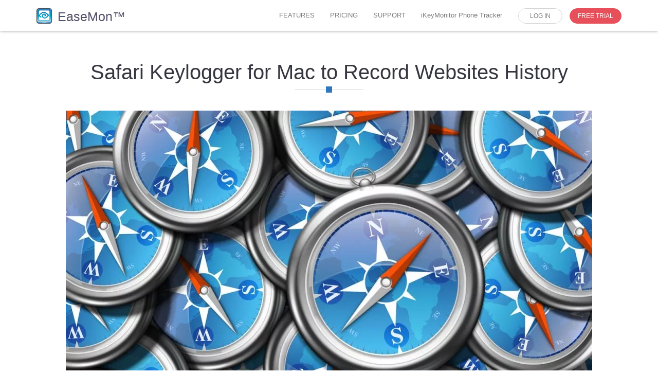

--- FILE ---
content_type: text/html; charset=UTF-8
request_url: https://www.easemon.com/keylogger-safari-for-mac.html
body_size: 20094
content:
<!DOCTYPE html>
<html lang=en>
<head>
<meta charset=utf-8>
<meta http-equiv=X-UA-Compatible content="IE=edge,chrome=1">
<meta name=viewport content="initial-scale=1, width=device-width, maximum-scale=1, minimum-scale=1, user-scalable=0">
<meta name=google-signin-client_id content=133386316682-8r5a7r0v6goc03t603su2mkicrhflr2b.apps.googleusercontent.com>
<title>Safari Keylogger for Mac to Record Websites History</title>
<style id=wp-emoji-styles-inline-css type='text/css'>img.wp-smiley,img.emoji{display:inline!important;border:none!important;box-shadow:none!important;height:1em!important;width:1em!important;margin:0 .07em!important;vertical-align:-.1em!important;background:none!important;padding:0!important}</style><link rel=stylesheet id=wp-block-library-css href='https://www.easemon.com/wp-includes/css/dist/block-library/A.style.min.css,qver=6.6.4.pagespeed.cf.wKYjcZoIuW.css' type='text/css' media=all /><style id=classic-theme-styles-inline-css type='text/css'>.wp-block-button__link{color:#fff;background-color:#32373c;border-radius:9999px;box-shadow:none;text-decoration:none;padding:calc(.667em + 2px) calc(1.333em + 2px);font-size:1.125em}.wp-block-file__button{background:#32373c;color:#fff;text-decoration:none}</style><style id=global-styles-inline-css type='text/css'>:root{--wp--preset--aspect-ratio--square:1;--wp--preset--aspect-ratio--4-3: 4/3;--wp--preset--aspect-ratio--3-4: 3/4;--wp--preset--aspect-ratio--3-2: 3/2;--wp--preset--aspect-ratio--2-3: 2/3;--wp--preset--aspect-ratio--16-9: 16/9;--wp--preset--aspect-ratio--9-16: 9/16;--wp--preset--color--black:#000;--wp--preset--color--cyan-bluish-gray:#abb8c3;--wp--preset--color--white:#fff;--wp--preset--color--pale-pink:#f78da7;--wp--preset--color--vivid-red:#cf2e2e;--wp--preset--color--luminous-vivid-orange:#ff6900;--wp--preset--color--luminous-vivid-amber:#fcb900;--wp--preset--color--light-green-cyan:#7bdcb5;--wp--preset--color--vivid-green-cyan:#00d084;--wp--preset--color--pale-cyan-blue:#8ed1fc;--wp--preset--color--vivid-cyan-blue:#0693e3;--wp--preset--color--vivid-purple:#9b51e0;--wp--preset--gradient--vivid-cyan-blue-to-vivid-purple:linear-gradient(135deg,rgba(6,147,227,1) 0%,#9b51e0 100%);--wp--preset--gradient--light-green-cyan-to-vivid-green-cyan:linear-gradient(135deg,#7adcb4 0%,#00d082 100%);--wp--preset--gradient--luminous-vivid-amber-to-luminous-vivid-orange:linear-gradient(135deg,rgba(252,185,0,1) 0%,rgba(255,105,0,1) 100%);--wp--preset--gradient--luminous-vivid-orange-to-vivid-red:linear-gradient(135deg,rgba(255,105,0,1) 0%,#cf2e2e 100%);--wp--preset--gradient--very-light-gray-to-cyan-bluish-gray:linear-gradient(135deg,#eee 0%,#a9b8c3 100%);--wp--preset--gradient--cool-to-warm-spectrum:linear-gradient(135deg,#4aeadc 0%,#9778d1 20%,#cf2aba 40%,#ee2c82 60%,#fb6962 80%,#fef84c 100%);--wp--preset--gradient--blush-light-purple:linear-gradient(135deg,#ffceec 0%,#9896f0 100%);--wp--preset--gradient--blush-bordeaux:linear-gradient(135deg,#fecda5 0%,#fe2d2d 50%,#6b003e 100%);--wp--preset--gradient--luminous-dusk:linear-gradient(135deg,#ffcb70 0%,#c751c0 50%,#4158d0 100%);--wp--preset--gradient--pale-ocean:linear-gradient(135deg,#fff5cb 0%,#b6e3d4 50%,#33a7b5 100%);--wp--preset--gradient--electric-grass:linear-gradient(135deg,#caf880 0%,#71ce7e 100%);--wp--preset--gradient--midnight:linear-gradient(135deg,#020381 0%,#2874fc 100%);--wp--preset--font-size--small:13px;--wp--preset--font-size--medium:20px;--wp--preset--font-size--large:36px;--wp--preset--font-size--x-large:42px;--wp--preset--spacing--20:.44rem;--wp--preset--spacing--30:.67rem;--wp--preset--spacing--40:1rem;--wp--preset--spacing--50:1.5rem;--wp--preset--spacing--60:2.25rem;--wp--preset--spacing--70:3.38rem;--wp--preset--spacing--80:5.06rem;--wp--preset--shadow--natural:6px 6px 9px rgba(0,0,0,.2);--wp--preset--shadow--deep:12px 12px 50px rgba(0,0,0,.4);--wp--preset--shadow--sharp:6px 6px 0 rgba(0,0,0,.2);--wp--preset--shadow--outlined:6px 6px 0 -3px rgba(255,255,255,1) , 6px 6px rgba(0,0,0,1);--wp--preset--shadow--crisp:6px 6px 0 rgba(0,0,0,1)}:where(.is-layout-flex){gap:.5em}:where(.is-layout-grid){gap:.5em}body .is-layout-flex{display:flex}.is-layout-flex{flex-wrap:wrap;align-items:center}.is-layout-flex > :is(*, div){margin:0}body .is-layout-grid{display:grid}.is-layout-grid > :is(*, div){margin:0}:where(.wp-block-columns.is-layout-flex){gap:2em}:where(.wp-block-columns.is-layout-grid){gap:2em}:where(.wp-block-post-template.is-layout-flex){gap:1.25em}:where(.wp-block-post-template.is-layout-grid){gap:1.25em}.has-black-color{color:var(--wp--preset--color--black)!important}.has-cyan-bluish-gray-color{color:var(--wp--preset--color--cyan-bluish-gray)!important}.has-white-color{color:var(--wp--preset--color--white)!important}.has-pale-pink-color{color:var(--wp--preset--color--pale-pink)!important}.has-vivid-red-color{color:var(--wp--preset--color--vivid-red)!important}.has-luminous-vivid-orange-color{color:var(--wp--preset--color--luminous-vivid-orange)!important}.has-luminous-vivid-amber-color{color:var(--wp--preset--color--luminous-vivid-amber)!important}.has-light-green-cyan-color{color:var(--wp--preset--color--light-green-cyan)!important}.has-vivid-green-cyan-color{color:var(--wp--preset--color--vivid-green-cyan)!important}.has-pale-cyan-blue-color{color:var(--wp--preset--color--pale-cyan-blue)!important}.has-vivid-cyan-blue-color{color:var(--wp--preset--color--vivid-cyan-blue)!important}.has-vivid-purple-color{color:var(--wp--preset--color--vivid-purple)!important}.has-black-background-color{background-color:var(--wp--preset--color--black)!important}.has-cyan-bluish-gray-background-color{background-color:var(--wp--preset--color--cyan-bluish-gray)!important}.has-white-background-color{background-color:var(--wp--preset--color--white)!important}.has-pale-pink-background-color{background-color:var(--wp--preset--color--pale-pink)!important}.has-vivid-red-background-color{background-color:var(--wp--preset--color--vivid-red)!important}.has-luminous-vivid-orange-background-color{background-color:var(--wp--preset--color--luminous-vivid-orange)!important}.has-luminous-vivid-amber-background-color{background-color:var(--wp--preset--color--luminous-vivid-amber)!important}.has-light-green-cyan-background-color{background-color:var(--wp--preset--color--light-green-cyan)!important}.has-vivid-green-cyan-background-color{background-color:var(--wp--preset--color--vivid-green-cyan)!important}.has-pale-cyan-blue-background-color{background-color:var(--wp--preset--color--pale-cyan-blue)!important}.has-vivid-cyan-blue-background-color{background-color:var(--wp--preset--color--vivid-cyan-blue)!important}.has-vivid-purple-background-color{background-color:var(--wp--preset--color--vivid-purple)!important}.has-black-border-color{border-color:var(--wp--preset--color--black)!important}.has-cyan-bluish-gray-border-color{border-color:var(--wp--preset--color--cyan-bluish-gray)!important}.has-white-border-color{border-color:var(--wp--preset--color--white)!important}.has-pale-pink-border-color{border-color:var(--wp--preset--color--pale-pink)!important}.has-vivid-red-border-color{border-color:var(--wp--preset--color--vivid-red)!important}.has-luminous-vivid-orange-border-color{border-color:var(--wp--preset--color--luminous-vivid-orange)!important}.has-luminous-vivid-amber-border-color{border-color:var(--wp--preset--color--luminous-vivid-amber)!important}.has-light-green-cyan-border-color{border-color:var(--wp--preset--color--light-green-cyan)!important}.has-vivid-green-cyan-border-color{border-color:var(--wp--preset--color--vivid-green-cyan)!important}.has-pale-cyan-blue-border-color{border-color:var(--wp--preset--color--pale-cyan-blue)!important}.has-vivid-cyan-blue-border-color{border-color:var(--wp--preset--color--vivid-cyan-blue)!important}.has-vivid-purple-border-color{border-color:var(--wp--preset--color--vivid-purple)!important}.has-vivid-cyan-blue-to-vivid-purple-gradient-background{background:var(--wp--preset--gradient--vivid-cyan-blue-to-vivid-purple)!important}.has-light-green-cyan-to-vivid-green-cyan-gradient-background{background:var(--wp--preset--gradient--light-green-cyan-to-vivid-green-cyan)!important}.has-luminous-vivid-amber-to-luminous-vivid-orange-gradient-background{background:var(--wp--preset--gradient--luminous-vivid-amber-to-luminous-vivid-orange)!important}.has-luminous-vivid-orange-to-vivid-red-gradient-background{background:var(--wp--preset--gradient--luminous-vivid-orange-to-vivid-red)!important}.has-very-light-gray-to-cyan-bluish-gray-gradient-background{background:var(--wp--preset--gradient--very-light-gray-to-cyan-bluish-gray)!important}.has-cool-to-warm-spectrum-gradient-background{background:var(--wp--preset--gradient--cool-to-warm-spectrum)!important}.has-blush-light-purple-gradient-background{background:var(--wp--preset--gradient--blush-light-purple)!important}.has-blush-bordeaux-gradient-background{background:var(--wp--preset--gradient--blush-bordeaux)!important}.has-luminous-dusk-gradient-background{background:var(--wp--preset--gradient--luminous-dusk)!important}.has-pale-ocean-gradient-background{background:var(--wp--preset--gradient--pale-ocean)!important}.has-electric-grass-gradient-background{background:var(--wp--preset--gradient--electric-grass)!important}.has-midnight-gradient-background{background:var(--wp--preset--gradient--midnight)!important}.has-small-font-size{font-size:var(--wp--preset--font-size--small)!important}.has-medium-font-size{font-size:var(--wp--preset--font-size--medium)!important}.has-large-font-size{font-size:var(--wp--preset--font-size--large)!important}.has-x-large-font-size{font-size:var(--wp--preset--font-size--x-large)!important}:where(.wp-block-post-template.is-layout-flex){gap:1.25em}:where(.wp-block-post-template.is-layout-grid){gap:1.25em}:where(.wp-block-columns.is-layout-flex){gap:2em}:where(.wp-block-columns.is-layout-grid){gap:2em}:root :where(.wp-block-pullquote){font-size:1.5em;line-height:1.6}</style><style>html{font-family:sans-serif;-webkit-text-size-adjust:100%;-ms-text-size-adjust:100%}body{margin:0}article,header,nav,section{display:block}a{background-color:transparent}b,strong{font-weight:700}h1{margin:.67em 0;font-size:2em}img{border:0}button,input{margin:0;font:inherit;color:inherit}button{overflow:visible}button{text-transform:none}button{-webkit-appearance:button}button::-moz-focus-inner,input::-moz-focus-inner{padding:0;border:0}input{line-height:normal}input[type=radio]{-webkit-box-sizing:border-box;-moz-box-sizing:border-box;box-sizing:border-box;padding:0}*{-webkit-box-sizing:border-box;-moz-box-sizing:border-box;box-sizing:border-box}:after,:before{-webkit-box-sizing:border-box;-moz-box-sizing:border-box;box-sizing:border-box}html{font-size:10px}body{font-family:"Helvetica Neue",Helvetica,Arial,sans-serif;font-size:14px;line-height:1.42857143;color:#333;background-color:#fff}button,input{font-family:inherit;font-size:inherit;line-height:inherit}a{color:#337ab7;text-decoration:none}img{vertical-align:middle}.sr-only{position:absolute;width:1px;height:1px;padding:0;margin:-1px;overflow:hidden;clip:rect(0,0,0,0);border:0}h1,h2,h3,h4{font-family:inherit;font-weight:500;line-height:1.1;color:inherit}h1,h2,h3{margin-top:20px;margin-bottom:10px}h4{margin-top:10px;margin-bottom:10px}h1{font-size:36px}h2{font-size:30px}h3{font-size:24px}h4{font-size:18px}p{margin:0 0 10px}.text-center{text-align:center}ul{margin-top:0;margin-bottom:10px}ul ul{margin-bottom:0}.list-inline{padding-left:0;margin-left:-5px;list-style:none}.list-inline>li{display:inline-block;padding-right:5px;padding-left:5px}.container{padding-right:15px;padding-left:15px;margin-right:auto;margin-left:auto}@media (min-width:768px){.container{width:750px}}@media (min-width:992px){.container{width:970px}}@media (min-width:1200px){.container{width:1170px}}.row{margin-right:-15px;margin-left:-15px}
.col-lg-2,.col-lg-5,.col-lg-6,.col-lg-7,.col-md-12,.col-md-2,.col-md-3,.col-md-4,.col-md-5,.col-md-6.col-md-7,.col-md-9,.col-sm-12,.col-sm-3,.col-sm-4,.col-sm-5,.col-sm-7,.col-sm-9,.col-sm-8,.col-sm-9,.col-xs-12{position:relative;min-height:1px;padding-right:15px;padding-left:15px}.col-xs-12{float:left}.col-xs-12{width:100%}@media (min-width:768px){.col-sm-12,.col-sm-3,.col-sm-4,.col-sm-5,.col-sm-7,.col-sm-8,.col-sm-9{float:left}.col-sm-12{width:100%}.col-sm-9{width:75%}.col-sm-8{width:66.66666667%}.col-sm-7 {width: 58.33333333%;} .col-sm-5 {width: 41.66666667%;}.col-sm-4{width:33.33333333%}.col-sm-3{width:25%}}@media (min-width:992px){.col-md-12,.col-md-2,.col-md-3,.col-md-4,.col-md-5,.col-md-6,.col-md-7,.col-md-9{float:left}.col-md-12{width:100%}.col-md-9{width:75%}.col-md-6{width:50%}.col-md-4{width:33.33333333%}.col-sm-7 {width: 58.33333333%;} .col-sm-5 {width: 41.66666667%;}.col-md-3{width:25%}.col-md-2{width:16.66666667%}.col-md-offset-2{margin-left:16.66666667%}}@media (min-width:1200px){.col-lg-2,.col-lg-6{float:left}.col-lg-6{width:50%}.col-lg-2{width:16.66666667%}.col-lg-offset-2{margin-left:16.66666667%}}label{display:inline-block;max-width:100%;margin-bottom:5px;font-weight:700}input[type=radio]{margin:4px 0 0;margin-top:1px\9;line-height:normal}.form-control{display:block;width:100%;height:34px;padding:6px 12px;font-size:14px;line-height:1.42857143;color:#555;background-color:#fff;background-image:none;border:1px solid #ccc;border-radius:4px;-webkit-box-shadow:inset 0 1px 1px rgba(0,0,0,.075);box-shadow:inset 0 1px 1px rgba(0,0,0,.075)}.form-control::-moz-placeholder{color:#999;opacity:1}.form-control:-ms-input-placeholder{color:#999}.form-control::-webkit-input-placeholder{color:#999}.form-control::-ms-expand{background-color:transparent;border:0}.form-group{margin-bottom:15px}.btn{display:inline-block;padding:6px 12px;margin-bottom:0;font-size:14px;font-weight:400;line-height:1.42857143;text-align:center;white-space:nowrap;vertical-align:middle;-ms-touch-action:manipulation;touch-action:manipulation;background-image:none;border:1px solid transparent;border-radius:4px}.btn-default{color:#333;background-color:#fff;border-color:#ccc}.fade{opacity:0}.collapse{display:none}.dropdown{position:relative}.dropdown-menu{position:absolute;top:100%;left:0;z-index:1000;display:none;float:left;min-width:160px;padding:5px 0;margin:2px 0 0;font-size:14px;text-align:left;list-style:none;background-color:#fff;-webkit-background-clip:padding-box;background-clip:padding-box;border:1px solid #ccc;border:1px solid rgba(0,0,0,.15);border-radius:4px;-webkit-box-shadow:0 6px 12px rgba(0,0,0,.175);box-shadow:0 6px 12px rgba(0,0,0,.175)}.dropdown-menu>li>a{display:block;padding:3px 20px;clear:both;font-weight:400;line-height:1.42857143;color:#333;white-space:nowrap}@media (min-width:768px){.navbar-right .dropdown-menu{right:0;left:auto}}.nav{padding-left:0;margin-bottom:0;list-style:none}.nav>li{position:relative;display:block}.nav>li>a{position:relative;display:block;padding:10px 15px}.nav-tabs{border-bottom:1px solid #ddd}.nav-tabs>li{float:left;margin-bottom:-1px}.nav-tabs>li>a{margin-right:2px;line-height:1.42857143;border:1px solid transparent;border-radius:4px 4px 0 0}.nav-tabs>li.active>a{color:#555;background-color:#fff;border:1px solid #ddd;border-bottom-color:transparent}.tab-content>.tab-pane{display:none}.tab-content>.active{display:block}.navbar{position:relative;min-height:50px;margin-bottom:20px;border:1px solid transparent}@media (min-width:768px){.navbar{border-radius:4px}}@media (min-width:768px){.navbar-header{float:left}}.navbar-collapse{padding-right:15px;padding-left:15px;overflow-x:visible;-webkit-overflow-scrolling:touch;border-top:1px solid transparent;-webkit-box-shadow:inset 0 1px 0 rgba(255,255,255,.1);box-shadow:inset 0 1px 0 rgba(255,255,255,.1)}@media (min-width:768px){.navbar-collapse{width:auto;border-top:0;-webkit-box-shadow:none;box-shadow:none}.navbar-collapse.collapse{display:block!important;height:auto!important;padding-bottom:0;overflow:visible!important}}.container>.navbar-collapse,.container>.navbar-header{margin-right:-15px;margin-left:-15px}@media (min-width:768px){.container>.navbar-collapse,.container>.navbar-header{margin-right:0;margin-left:0}}.navbar-brand{float:left;height:50px;padding:15px 15px;font-size:18px;line-height:20px}.navbar-brand>img{display:block}@media (min-width:768px){.navbar>.container .navbar-brand{margin-left:-15px}}.navbar-toggle{position:relative;float:right;padding:9px 10px;margin-top:8px;margin-right:15px;margin-bottom:8px;background-color:transparent;background-image:none;border:1px solid transparent;border-radius:4px}.navbar-toggle .icon-bar{display:block;width:22px;height:2px;border-radius:1px}.navbar-toggle .icon-bar+.icon-bar{margin-top:4px}@media (min-width:768px){.navbar-toggle{display:none}}.navbar-nav{margin:7.5px -15px}.navbar-nav>li>a{padding-top:10px;padding-bottom:10px;line-height:20px}@media (min-width:768px){.navbar-nav{float:left;margin:0}.navbar-nav>li{float:left}.navbar-nav>li>a{padding-top:15px;padding-bottom:15px}}.navbar-nav>li>.dropdown-menu{margin-top:0;border-top-left-radius:0;border-top-right-radius:0}@media (min-width:768px){.navbar-right{float:right!important;margin-right:-15px}}.pager{padding-left:0;margin:20px 0;text-align:center;list-style:none}.pager li{display:inline}.pager li>a{display:inline-block;padding:5px 14px;background-color:#fff;border:1px solid #ddd;border-radius:15px}.pager .next>a{float:right}.pager .previous>a{float:left}.close{float:right;font-size:21px;font-weight:700;line-height:1;color:#000;text-shadow:0 1px 0 #fff;filter:alpha(opacity=20);opacity:.2}button.close{-webkit-appearance:none;padding:0;background:0 0;border:0}.modal{position:fixed;top:0;right:0;bottom:0;left:0;z-index:1050;display:none;overflow:hidden;-webkit-overflow-scrolling:touch;outline:0}.modal.fade .modal-dialog{-webkit-transform:translate(0,-25%);-ms-transform:translate(0,-25%);-o-transform:translate(0,-25%);transform:translate(0,-25%)}.modal-dialog{position:relative;width:auto;margin:10px}.modal-content{position:relative;background-color:#fff;-webkit-background-clip:padding-box;background-clip:padding-box;border:1px solid #999;border:1px solid rgba(0,0,0,.2);border-radius:6px;outline:0;-webkit-box-shadow:0 3px 9px rgba(0,0,0,.5);box-shadow:0 3px 9px rgba(0,0,0,.5)}.modal-header{padding:15px;border-bottom:1px solid #e5e5e5}.modal-header .close{margin-top:-2px}.modal-title{margin:0;line-height:1.42857143}.modal-body{position:relative;padding:15px}@media (min-width:768px){.modal-dialog{width:600px;margin:30px auto}.modal-content{-webkit-box-shadow:0 5px 15px rgba(0,0,0,.5);box-shadow:0 5px 15px rgba(0,0,0,.5)}.modal-sm{width:300px}}.container:after,.container:before,.modal-header:after,.modal-header:before,.nav:after,.nav:before,.navbar-collapse:after,.navbar-collapse:before,.navbar-header:after,.navbar-header:before,.navbar:after,.navbar:before,.pager:after,.pager:before,.row:after,.row:before{display:table;content:" "}.container:after,.modal-header:after,.nav:after,.navbar-collapse:after,.navbar-header:after,.navbar:after,.pager:after,.row:after{clear:both}.center-block{display:block;margin-right:auto;margin-left:auto}@-ms-viewport{width:device-width}.fa{display:inline-block;font:normal normal normal 14px/1 FontAwesome;font-size:inherit;text-rendering:auto;-webkit-font-smoothing:antialiased;-moz-osx-font-smoothing:grayscale}.fa-lock:before{content:"\f023"}.fa-headphones:before{content:"\f025"}.fa-fire:before{content:"\f06d"}.fa-eye-slash:before{content:"\f070"}.fa-comment:before{content:"\f075"}.fa-chevron-up:before{content:"\f077"}.fa-facebook-square:before{content:"\f082"}.fa-comments:before{content:"\f086"}.fa-upload:before{content:"\f093"}.fa-phone:before{content:"\f095"}.fa-phone-square:before{content:"\f098"}.fa-link:before{content:"\f0c1"}.fa-comment-o:before{content:"\f0e5"}.fa-comments-o:before{content:"\f0e6"}.fa-mobile:before{content:"\f10b"}.fa-instagram:before{content:"\f16d"}.fa-skype:before{content:"\f17e"}.fa-vk:before{content:"\f189"}.fa-qq:before{content:"\f1d6"}.fa-weixin:before{content:"\f1d7"}.fa-whatsapp:before{content:"\f232"}.fa-odnoklassniki-square:before{content:"\f264"}.fa-commenting:before{content:"\f27a"}.fa-commenting-o:before{content:"\f27b"}.fa-volume-control-phone:before{content:"\f2a0"}.fa-snapchat-ghost:before{content:"\f2ac"}.fa-user-circle-o:before{content:"\f2be"}.fa-telegram:before{content:"\f2c6"}.sr-only{position:absolute;width:1px;height:1px;padding:0;margin:-1px;overflow:hidden;clip:rect(0,0,0,0);border:0}format('svg');font-weight:400;font-style:normal}*{outline:0!important}.container,.container-page{max-width:1170px;padding-left:15px;padding-right:15px;margin-left:auto;margin-right:auto}body{font-family:"Helvetica Neue",Helvetica,Arial,sans-serif;overflow-x:hidden}#return-to-top{position:fixed;z-index:999999;bottom:-1px;right:50px;height:44px;width:52px;background-color:#2ab4c0;color:#fff;text-align:center;line-height:44px;font-size:18px;display:none}.modal{z-index:9999}.vertical-alignment-helper{display:table;height:100%;width:100%}.vertical-align-center{display:table-cell;vertical-align:middle}.modal-content{width:inherit;height:inherit;margin:0 auto}.header .navbar{padding-top:10px;padding-bottom:0;height:auto}.navbar-brand{height:auto;padding:0}.navbar-brand img{float:left}.logo-text{font-size:25px;color:#525168;margin-left:10px;float:left;margin-top:2px;line-height:30px}.navbar-toggle{margin-right:0}.header .navbar-toggle .icon-bar{background:#1F2738;height:3px}.navbar-toggle .icon-bar{position:relative}.header .navbar-header{margin-top:5px;margin-bottom:0}.header .navbar-brand{margin:0 0 0;padding:0 0 0 15px;width:auto;position:relative;height:auto}.header .navbar-brand img{margin:0}.header .navbar{margin-bottom:0;border:0;z-index:999!important;background-color:#fff;border-radius:0;box-shadow:0 0 6px rgba(0,0,0,.4)}.header .nav.navbar-nav{margin-top:6px}.header .nav.navbar-nav>li{padding-bottom:13px;margin:0 1px}.header .nav.navbar-nav>li>a{padding:2px 14px 2px;line-height:24px;font-size:13px;color:#7b7b7b;background-color:transparent!important;border-bottom:3px solid transparent}.header .navbar-nav>li>.dropdown-menu:before{content:"";position:absolute;width:0;height:0;border-left:12px solid transparent;border-right:12px solid transparent;border-bottom:12px solid #39434A;right:20px;top:-12px}.header .nav.navbar-nav li.login-nav-btn a,.header .nav.navbar-nav li.free-trial-nav-btn a{border-radius:20px;border:1px solid #d5d5d5}.header .nav.navbar-nav li.free-trial-nav-btn a{border:1px solid #e7505a}.header .nav.navbar-nav .free-trial-nav-btn a{background-color:#e7505a!important;border-color:#e7505a;color:#fff!important;margin-left:12px!important;padding-left:15px!important;padding-right:15px!important;font-size:12px}.header .nav.navbar-nav li.login-nav-btn a{margin-left:15px!important;padding-left:22px!important;padding-right:22px!important;font-size:12px}.login-nav-btn,.free-trial-nav-btn{border-bottom:0!important}.header .dropdown-menu>li>a{padding:6px 20px;font-size:13px;background:#fff;color:#000}.language-dropdown-btn .dropdown-menu{min-width:134px;top:inherit;bottom:100%;margin-bottom:-5px;background-color:#fff;padding:5px 0}.language-dropdown-btn .dropdown-menu>li>a{padding:3px 12px;color:#000}.tab-content{color:#fff}#section-part{margin-top:0}#content{padding-top:0!important}.article-sect{padding-top:30px}@media screen and (min-width:768px) and (max-width:991px){.header .nav.navbar-nav.navbar-right{float:left!important;margin:0 -15px;margin-top:5px;margin-left:-35px}}@media screen and (min-width:768px){.header .navbar-nav>li>.dropdown-menu{display:block!important;margin-top:20px;opacity:0;visibility:hidden;left:auto;right:0;top:100%}}@media screen and (max-width:767px){.header .navbar{padding:5px 0}.header .navbar-brand{padding-top:10px;margin-left:15px}.header .navbar-header{margin-top:5px!important}.navbar-brand>img{margin-left:auto;margin-right:auto}.header .navbar-nav>li>.dropdown-menu:before{display:none}.header .nav.navbar-nav{margin-bottom:0!important}.header .nav.navbar-nav li{padding-bottom:0;border-bottom:0!important;margin-bottom:5px!important;text-align:center}.login-nav-btn,.free-trial-nav-btn{width:49%;margin-top:0px!important}.free-trial-nav-btn{float:left}.login-nav-btn{float:right}.header .nav.navbar-nav li.login-nav-btn a,.header .nav.navbar-nav li.free-trial-nav-btn a{margin-left:0!important;padding-left:14px!important;padding-right:14px!important;max-width:180px;width:100%}.header .nav.navbar-nav .free-trial-nav-btn a{float:right}#return-to-top{right:20px}#section-part{margin-top:0px!important}}.space10{margin-top:10px!important}.space30{margin-top:30px!important}.space40{margin-top:40px!important}.pad0{padding:0}#signup-wizard .modal-content{width:100%!important;max-width:960px;display:block;margin-left:auto;margin-right:auto}.wizard_main2,.container2{width:100%;padding:0}#tabwizard{color:#555}.wizard_box{padding:20px 0;border-radius:10px;background:#fff;box-shadow:0 10px 20px rgba(0,0,0,.19),0 6px 6px rgba(0,0,0,.23);padding-bottom:60px;position:relative}.wbreset{padding:0;box-shadow:none}.main-title2{text-align:center;text-transform:uppercase;font-family:'Ubuntu';font-weight:400;color:#5d5c5b}.wizard .nav-tabs{position:relative;margin:40px auto;margin-bottom:0;margin-top:20px;border:0}.wizard .nav-tabs>li.active>a{border:0}#signup_div{margin-top:50px}.wizard .nav-tabs>li.active>a{color:#fff;border-color:#48bcff;background:#48bcff}.wizard .nav-tabs>li{width:33.333%;margin-bottom:0}.wizard li:after{position:absolute;left:46%;opacity:0;margin:0 auto;bottom:0;border:5px solid transparent;border-bottom-color:#5bc0de}.wizard li.active:after{position:absolute;left:46%;opacity:1;margin:0 auto;bottom:0;border:10px solid transparent;border-bottom-color:#5bc0de}.wizard .nav-tabs>li a{height:50px;margin:20px auto;padding:0;text-align:center;display:block;border-radius:0;padding:14px 0;background:#5d5c5b;border-left:0;margin-top:0;margin-bottom:0;color:#fff;font-weight:600;border:0;font-size:15px}#signup_div .row,#login .row{margin:10px 20px}#tabwizard .control-label{margin-top:12px;text-align:right}#tabwizard .form-control{box-shadow:none;-webkit-box-shadow:none;min-height:45px;font-size:16px}#tabwizard .btn{padding:10px 15px}.logo_list{margin-top:20px;margin-bottom:20px}.logo_list li img{width:60px;height:60px;margin:10px 30px;display:inline-block}.compability_div{padding:0 0 30px;text-align:center}.comability_list li{width:160px;padding:0 5px}.comability_list li img{width:54px;height:54px;display:block;vertical-align:middle;margin:0 auto;margin-bottom:15px}.frb input[type="radio"]:empty{display:none}.frb input[type="radio"]~label:before{font-family:FontAwesome;position:absolute;top:50%;margin-top:-11px;left:15px;font-size:22px}.frb input[type="radio"]~label{position:relative;width:100%;border:2px solid #fce2e4;border-radius:20px;background-color:#fff;width:330px;padding:20px 10px;display:inline-block;color:#5d5c5b;font-weight:500;margin-bottom:10px}.iphone .frb input[type="radio"]~label{width:250px;margin-bottom:10px}.comability_list li .frb input[type="radio"]~label{border-radius:20px}.logo_list li{padding:20px}ul.pager.wizard{position:absolute;bottom:0;width:100%;left:0;right:0;padding:0 15px}.pager li>a{font-weight:400}.wiztitle{font-size:16px;line-height:1.5;text-align:center;font-weight:500;margin:20px 0}.tab-content>.tab-pane#select{padding:20px 1px 1px}.icon-astrick{color:#f12;font-size:10px;font-weight:300;display:inline-block;vertical-align:text-top}#tabwizard .btn-submit{padding:10px 30px;color:#fff;background:#e7505a;border:1px solid #e7505a;font-weight:700;text-transform:uppercase;font-size:16px;letter-spacing:.5px;margin-top:10px;width:135px;text-align:center}.pager li>a{padding:9px 33px;background-color:#fff;border-radius:5px;font-size:16px;width:150px;line-height:1}.pager li.previous>a:link{background-color:#fff;color:#e7505a;border-color:#ddd}.pager li.next>a{border:1px solid #e7505a;background:#e7505a;color:#fff}.custom_modal.modal{text-align:center;font-size:16px;font-weight:400;color:#666;line-height:1.5;padding:0!important}.custom_modal.modal:before{content:'';display:inline-block;height:100%;vertical-align:middle;margin-right:-4px}.custom_modal .modal-dialog{display:inline-block;text-align:left;vertical-align:middle}.custom_modal .modal-title{margin:0;line-height:1.42857143;font-size:20px;font-weight:500;font-family:'Ubuntu'}div#notCompatible{color:#e60c1c}@media (min-width:768px){.form-group .col-md-6,.form-group .col-sm-8{padding-left:0}}@media (max-width:767px){.wizard_box{margin:30px auto}.compability_div{padding:0 0 0}.logo_list li{width:auto;white-space:nowrap}.comability_list{width:350px;margin-left:auto;margin-right:auto}.control-label{margin-top:0}.custom_modal .modal-sm{width:300px}}@media (max-width :585px){.wizard li.active:after{position:absolute;left:35%}.wizard li.active:after{position:absolute;left:-15px;opacity:1;margin:0 auto;bottom:20px;border-top:10px solid transparent;border-left:10px solid #5bc0de;border-bottom:10px solid transparent}.wizard li:after{position:absolute;left:46%;opacity:0;margin:0 auto;bottom:20px;border-top:10px solid transparent;border-left:10px solid #5bc0de;border-bottom:10px solid transparent}.wizard .nav-tabs{padding-left:0}.wizard .nav-tabs>li a{margin:4px auto}.nav-tabs{border-left:0;border-bottom:0}.pager li>a{width:120px;padding:9px 14px}.wiztitle{font-size:18px;margin:15px 0}.main-title2{font-size:18px;margin:20px 0 0 0}#signup_div{margin-top:0}}@media (max-width :500px){.wizard .nav-tabs>li a{font-size:13px}.frb input[type="radio"]~label{width:300px}.comability_list li{width:148px;padding:5px}.comability_list{width:300px;margin-left:auto;margin-right:auto}.comability_list li:nth-child(2){clear:both}.logo_list li img{width:40px;height:40px;margin-right:0 20px}.custom_modal .modal-sm{width:270px}}@media (max-width:390px){.comability_list{width:285px}.comability_list li{width:120px}.comability_list li img{width:35px;height:35px}.frb input[type="radio"]~label{font-size:12px}.wizard_box{margin:15px auto}}@media (max-width:375px){.frb input[type="radio"]~label{width:250px}.comability_list .frb input[type="radio"]~label{width:100%;padding:15px}.wiztitle{font-size:16px}.comability_list li{width:110px}.comability_list{width:230px}.logo_list li{padding:20px}}ul{list-style:none}.post-warp ul{padding:0 0 15px 5px}.post-warp ul li{line-height:22px;padding-left:18px}.post-warp ul li{background:url(/images/f-icon.jpg) left 7px no-repeat}.dashed-line{clear:both;height:20px;margin-top:30px;border-top:1px dashed #9A9A9A}.article-sect{padding:40px 0}#section-part,.article-sect{width:100%;float:left}.article-sect p{width:100%}a{text-decoration:none}@media (max-width:767px){#section-part{margin-top:53px}.navbar-brand img{max-width:125px;margin-top:3px}.navbar{height:58px}}@media (max-width:599px){.container-page{width:100%}}@media (max-width:479px){.article-sect p{font-size:16px}}@media (min-width:768px) and (max-width:939px){#section-part{margin-top:0px}.container-page{width:97%}}@media (min-width:940px) and (max-width:1100px){.container-page{width:98%}}.container-page{color:#797979;margin-bottom:20px;line-height:28px}.container-page p{max-width:1100px;margin-left:auto;margin-right:auto;font-size:15px;color:#797979;margin-bottom:20px;line-height:28px;letter-spacing:1px}
.features-banner{min-height:770px;position:relative;padding-top:50px;background:#2b3453;background:-moz-linear-gradient(top,#2b3453 0,#cc4c59 100%);background:-webkit-linear-gradient(top,#2b3453 0,#cc4c59 100%);background:linear-gradient(to bottom,#2b3453 0,#cc4c59 100%);filter:progid:DXImageTransform.Microsoft.gradient(startColorstr='#2b3453', endColorstr='#cc4c59', GradientType=0);color:#fff;overflow:hidden;padding-bottom:50px}.features-banner:after{content:"";right:0;left:0;top:100%;position:absolute;width:115%;height:100%;z-index:1;background:#fff;margin-top:-150px;-webkit-transform:rotate(-5.6deg);-ms-transform:rotate(-5.6deg);-o-transform:rotate(-5.6deg);transform:rotate(-5.6deg)}.features-banner::before{content:"";top:0;right:0;left:0;bottom:0;position:absolute;width:100%;height:100%;opacity:.05;background:url(/images/features-post/hero-bg2.jpg) no-repeat top left/cover}.hero-features-body{max-width:1170px;margin:0 auto;box-sizing:border-box;padding:0 10px}.hero-features-body-right{float:right;width:72%;max-width:870px}.hero-features-body-left{float:left;width:28%;max-width:280px}.hero-features-footer{padding:20px;margin-top:50px;font-size:24px;color:#fff;background:#069}.features-c-box{position:relative}.features-c-box h2,.features-c-box h4{margin:65px 0 35px;text-transform:uppercase}.features-c-box h4{font-size:22px;color:#333}.features-c-box h2{font-size:26px;color:#cc4c59}.f-container{box-sizing:border-box;padding:0 20px}.f-container p{font-size:16px;line-height:1.5;margin:2em 0}.f-b-text{padding-top:90px}.f-b-text h1{font-size:40px}.f-b-text h1 i{margin-right:5px;font-size:45px;color:#69b3e5}.f-b-text h2{margin-top:40px;margin-bottom:24px;font-size:18px;padding-right:10px;color:rgba(255,255,255,.5)}.f-b-text h2 span{margin-left:15px}.f-b-text p{margin:40px 0;font-size:17px;color:#e5e5e5}.f-b-btn{display:inline-block!important;font-size:20px!important;padding:10px 8%!important;color:#fff!important;border-radius:30px!important;margin:20px 20px 0 0;-webkit-box-shadow:0 1px 3px rgba(0,0,0,.5)}.f-b-btn-red{background:#e7505a}.f-b-btn-plans{background:0 0}.f-b-btn-plans{background-color:#fff;color:#48bcff;border:2px solid #48bcff!important}.f-b-btn-plans:hover{background-color:#48bcff;color:#fff;border:2px solid #48bcff!important}.f-b-btn-plans:active,.f-b-btn-plans:hover,.f-b-btn-plans:visited{color:#fff}.f-b-btn-blue,.f-b-btn-blue:active,.f-b-btn-blue:hover,.f-b-btn-blue:visited{background-color:#48bcff;color:#fff}.free-trial-txt{color:rgba(255,255,255,.7);font-size:18px;margin-top:40px}.free-trial-txt strong{font-size:20px}.f-b-right{display:inline-block;float:right;z-index:5;position:relative;z-index:5;padding-top:20px}.f-device-box{position:relative;margin:0;margin-right:1px;max-width:100%}.f-device-box .inner{position:absolute;top:13.7%;left:15.9%;right:0;overflow:hidden}.features-c-head .f-device-box img{top:0;width:100%;border:1px solid #6e7885}.margin-bottom80px{margin-bottom:80px;display:block}.margin-bottom50px{margin-bottom:50px;display:block}@media (max-width:1199px){.f-b-text{padding-top:60px}.f-device-box .inner{left:15.8%}}@media (max-width:998px){.features-banner{padding-top:30px}.f-b-text h1{font-size:36px}.f-b-text h1 i{font-size:40px}.f-b-text{padding-top:40px}.f-b-right{padding-top:50px}.f-device-box .inner img,.f-device-box img{width:100%!important}.f-device-box .inner img{width:60.8%!important}.f-b-btn{padding:7px 7%!important}.f-device-box .inner{left:15.6%;right:-29%}.features-banner{padding-bottom:0}.features-c-box h2{margin-top:0}}@media (max-width:776px){.features-banner{padding-top:10px}.f-b-text{text-align:center}.f-b-right{display:none}.f-b-text{padding:30px 15px 0}.f-b-text h1{padding-top:0;font-size:30px;display:block;text-align:center}.f-b-text h1 i{margin:0 0 20px 0;font-size:40px;display:block}}@media (max-width:492px){.features-banner{min-height:870px}.f-b-btn-plans,.f-b-btn-red{width:80%;margin:0 auto;margin-top:30px!important;vertical-align:middle;margin:0 10px 10px}.f-b-text h1{padding-top:0;display:block}.f-b-text h1 i{margin:0 0 20px 0;display:block}}@media (max-width:398px){.features-banner{min-height:970px}}@media (max-width:320px){.features-banner{min-height:1050px}.f-b-btn-plans,.f-b-btn-red{width:95%}}.features-c-uesful{padding:65px 0}.features-c-uesful h3{font-size:28px;color:#fff;text-transform:uppercase}.features-c-uesful h4{font-size:22px;color:#e7505a}.features-c-uesful p{font-size:16px;margin:2em 0;color:#c9c9c9}.underline{display:block;margin-top:5x;width:50px;height:1px;border-bottom:2px solid #e7505a}.features-c-uesful .f-c-u-bg{position:absolute;z-index:-1;left:-9999px;right:-9999px;top:0;bottom:0;background:url(/images/features-post/hero-bg3.png) #32333e top left;background-repeat:repeat-x}.aside-box{margin-top:30px;background:#f7f7f7;border-radius:5px;border:1px solid #d4d5d6;box-sizing:border-box;padding:30px 20px;pointer-events:all;display:block;margin-bottom:60px}.aside-box .f-container{padding:0}.aside-box h2{font-size:14px;font-weight:700;color:#333;font-weight:700;margin:0 0;padding:10px 6px 15px 0;line-height:18px;text-shadow:0 -1px 0 #FFF;text-transform:uppercase}.aside-box ul{margin-bottom:20px;padding:0}.aside-box ul li{padding:12px 10px 12px 7px;font-size:13px;border-bottom:1px solid #ededed}.aside-box ul li a{display:block;color:#555}.aside-box ul li a:hover{color:#e7505a;text-decoration:none}.aside-box ul li:active,.aside-box ul li:hover,.aside-box ul li:visited{border-bottom:3px solid #e7505a}.aside-box ul li a i{width:14px;text-align:center;font-size:14px;margin-right:5px}.clearfix{zoom:1}.clearfix:after,.clearfix:before{content:"";display:block;clear:both}.toggle-bar{position:relative}.collapse-disabled{position:absolute;left:0;right:0;top:0;bottom:0;display:none}@media (min-width:999px){.collapse{display:block!important;height:auto!important}.collapse-disabled{display:block}.aside-title-phone{display:none}.aside-title{display:block}}@media (max-width:998px){.aside-box{position:static;float:none}.hero-features-body-right{width:100%;max-width:100%}.hero-features-body-left{width:100%;max-width:none}.aside-title{display:none}.aside-title-phone{display:block;margin-bottom:30px}.toggle-bar a{text-decoration:none!important}.toggle-bar a h2{text-shadow:none;color:#09F}.features-c-uesful .f-c-u-bg{left:0;right:0}}.mam-fs-ul{clear:both;background-color:#fff;border-radius:10px;border:1px #e7e7e7 solid;margin:3em auto!important;padding:0!important}.mam-fs-ul li{clear:both;margin:0!important;background:0 0!important;padding:15px 15px 15px 18px!important;border-bottom:1px solid #e7e7e7;color:#333;font-size:14px!important;font-weight:700;line-height:30px!important;height:auto;overflow:hidden}.mam-fs-ul li img{margin-right:15px}.mam-fs-ul li span{display:block}.mam-fs-ul li i{margin-right:15px;font-size:30px;width:30px;height:30px;line-height:30px!important;text-align:center;vertical-align:middle}.mam-fs-ul li span i{color:#d9dcdc;font-size:14px;margin-right:5px;width:14px;height:14px;display:block}.no-border-bottom{border-bottom:none!important}.mam-fs-ul li:last-child{border-bottom:none!important}ul.mam-device{clear:both;display:block;height:auto;padding:0!important;min-height:inherit;width:100%;margin:60px 0;overflow:hidden}ul.mam-device li{margin:10px 0!important;background:0 0!important;float:left;width:20%!important;font-size:11px;color:#888;text-align:center;padding-left:0!important}ul.mam-device li b{color:#999;display:block}ul.mam-device li img{margin:0;padding:0;width:16px;height:16px;display:block;margin:0 auto 5px!important}.bg-red{color:#e7505a}.bg-blue-madison{color:#578ebe}.bg-blue-steel{color:#4B77BE}.bg-green{color:#32c5d2}.bg-green-jungle{color:#26C281}.bg-green-turquoise{color:#36D7B7}.bg-purple{color:#8E44AD}.bg-purple-soft{color:#8877a9}.bg-yellow-lemon{color:#F7CA18}.bg-yellow-gold{color:#E87E04}@media (min-width:270px) and (max-width:360px){ul.mam-device li{font-size:10px}}@media (max-width:499px){ul.mam-device{padding:0 0 0 20px!important}ul.mam-device li{width:100%!important;text-align:left!important}ul.mam-device li b,ul.mam-device li img{display:inline;margin:0 0 5px!important}}</style><style>@font-face{font-weight:400;font-style:normal;font-family:FontAwesome;src:url(/wp-content/themes/easemon2019/fonts/fontawesome-webfont.eot?v=4.7.0);src:url(/wp-content/themes/easemon2019/fonts/fontawesome-webfont.eot?#iefix&v=4.7.0) format('embedded-opentype'),url(/wp-content/themes/easemon2019/fonts/fontawesome-webfont.woff2?v=4.7.0) format('woff2'),url(/wp-content/themes/easemon2019/fonts/fontawesome-webfont.woff?v=4.7.0) format('woff'),url(/wp-content/themes/easemon2019/fonts/fontawesome-webfont.ttf?v=4.7.0) format('truetype'),url(/wp-content/themes/easemon2019/fonts/fontawesome-webfont.svg?v=4.7.0#fontawesomeregular) format('svg')}
	</style><script defer src="/wp-content/themes/easemon2019/js/jquery.min.js.pagespeed.jm.r0B4QCxeCQ.js"></script>
<script defer src="/wp-content/themes/easemon2019/js/bootstrap.min.js.pagespeed.jm.ACjAVc6v8f.js"></script>
<script defer src="/wp-content/themes/easemon2019/js/vendor/modernizr-2.8.3-respond-1.4.2.min.js.pagespeed.jm.4KTDZYco0A.js"></script>
<link rel=dns-prefetch href="//assets.zendesk.com">
<meta name=robots content='index, follow, max-image-preview:large, max-snippet:-1, max-video-preview:-1'/>
<!-- This site is optimized with the Yoast SEO plugin v24.9 - https://yoast.com/wordpress/plugins/seo/ -->
<meta name=description content="Free keylogger Safari for Mac is not safe to use. It may be bind to virus or spyware. Aobo keylogger Safari for Mac is a good and inexpensive keylogger Safari."/>
<link rel=canonical href="https://www.easemon.com/keylogger-safari-for-mac.html"/>
<meta property=og:locale content=en_US />
<meta property=og:type content=article />
<meta property=og:title content="Keylogger Safari for Mac to Record Websites History"/>
<meta property=og:description content="Free keylogger Safari for Mac is not safe to use. It may be bind to virus or spyware. Aobo keylogger Safari for Mac is a good and inexpensive keylogger Safari."/>
<meta property=og:url content="https://www.easemon.com/keylogger-safari-for-mac.html"/>
<meta property=og:site_name content="EaseMon Employee Monitor"/>
<meta property=article:published_time content="2024-09-08T07:59:04+00:00"/>
<meta property=article:modified_time content="2024-10-24T06:50:49+00:00"/>
<meta property=og:image content="https://www.easemon.com/wp-content/uploads/2011/09/browser-773218_1280.jpg"/>
<meta property=og:image:width content=1280 />
<meta property=og:image:height content=905 />
<meta property=og:image:type content="image/jpeg"/>
<meta name=author content="Jessie Jessie"/>
<meta name=twitter:card content=summary_large_image />
<meta name=twitter:label1 content="Written by"/>
<meta name=twitter:data1 content="Jessie Jessie"/>
<meta name=twitter:label2 content="Est. reading time"/>
<meta name=twitter:data2 content="5 minutes"/>
<script type="application/ld+json" class=yoast-schema-graph>{"@context":"https://schema.org","@graph":[{"@type":"WebPage","@id":"https://www.easemon.com/keylogger-safari-for-mac.html","url":"https://www.easemon.com/keylogger-safari-for-mac.html","name":"Keylogger Safari for Mac to Record Websites History","isPartOf":{"@id":"https://www.easemon.com/#website"},"primaryImageOfPage":{"@id":"https://www.easemon.com/keylogger-safari-for-mac.html#primaryimage"},"image":{"@id":"https://www.easemon.com/keylogger-safari-for-mac.html#primaryimage"},"thumbnailUrl":"https://www.easemon.com/wp-content/uploads/2011/09/browser-773218_1280.jpg","datePublished":"2024-09-08T07:59:04+00:00","dateModified":"2024-10-24T06:50:49+00:00","author":{"@id":"https://www.easemon.com/#/schema/person/56e23a42952fea6db3621d4cb8293f1d"},"description":"Free keylogger Safari for Mac is not safe to use. It may be bind to virus or spyware. Aobo keylogger Safari for Mac is a good and inexpensive keylogger Safari.","breadcrumb":{"@id":"https://www.easemon.com/keylogger-safari-for-mac.html#breadcrumb"},"inLanguage":"en-US","potentialAction":[{"@type":"ReadAction","target":["https://www.easemon.com/keylogger-safari-for-mac.html"]}]},{"@type":"ImageObject","inLanguage":"en-US","@id":"https://www.easemon.com/keylogger-safari-for-mac.html#primaryimage","url":"https://www.easemon.com/wp-content/uploads/2011/09/browser-773218_1280.jpg","contentUrl":"https://www.easemon.com/wp-content/uploads/2011/09/browser-773218_1280.jpg","width":1280,"height":905,"caption":"keylogger Safari for Mac"},{"@type":"BreadcrumbList","@id":"https://www.easemon.com/keylogger-safari-for-mac.html#breadcrumb","itemListElement":[{"@type":"ListItem","position":1,"name":"Home","item":"https://www.easemon.com/"},{"@type":"ListItem","position":2,"name":"Safari Keylogger for Mac to Record Websites History"}]},{"@type":"WebSite","@id":"https://www.easemon.com/#website","url":"https://www.easemon.com/","name":"EaseMon Employee Monitor","description":"Employee Monitoring Software for Mac OS X","potentialAction":[{"@type":"SearchAction","target":{"@type":"EntryPoint","urlTemplate":"https://www.easemon.com/?s={search_term_string}"},"query-input":{"@type":"PropertyValueSpecification","valueRequired":true,"valueName":"search_term_string"}}],"inLanguage":"en-US"},{"@type":"Person","@id":"https://www.easemon.com/#/schema/person/56e23a42952fea6db3621d4cb8293f1d","name":"Jessie Jessie","url":"https://www.easemon.com/author/seocjw"}]}</script>
<!-- / Yoast SEO plugin. -->
<link rel=amphtml href="https://www.easemon.com/keylogger-safari-for-mac.html/amp"/><meta name=generator content="AMP for WP 1.1.7.1"/><script type="text/javascript">//<![CDATA[
window._wpemojiSettings={"baseUrl":"https:\/\/s.w.org\/images\/core\/emoji\/15.0.3\/72x72\/","ext":".png","svgUrl":"https:\/\/s.w.org\/images\/core\/emoji\/15.0.3\/svg\/","svgExt":".svg","source":{"concatemoji":"https:\/\/www.easemon.com\/wp-includes\/js\/wp-emoji-release.min.js?ver=6.6.4"}};!function(i,n){var o,s,e;function c(e){try{var t={supportTests:e,timestamp:(new Date).valueOf()};sessionStorage.setItem(o,JSON.stringify(t))}catch(e){}}function p(e,t,n){e.clearRect(0,0,e.canvas.width,e.canvas.height),e.fillText(t,0,0);var t=new Uint32Array(e.getImageData(0,0,e.canvas.width,e.canvas.height).data),r=(e.clearRect(0,0,e.canvas.width,e.canvas.height),e.fillText(n,0,0),new Uint32Array(e.getImageData(0,0,e.canvas.width,e.canvas.height).data));return t.every(function(e,t){return e===r[t]})}function u(e,t,n){switch(t){case"flag":return n(e,"\ud83c\udff3\ufe0f\u200d\u26a7\ufe0f","\ud83c\udff3\ufe0f\u200b\u26a7\ufe0f")?!1:!n(e,"\ud83c\uddfa\ud83c\uddf3","\ud83c\uddfa\u200b\ud83c\uddf3")&&!n(e,"\ud83c\udff4\udb40\udc67\udb40\udc62\udb40\udc65\udb40\udc6e\udb40\udc67\udb40\udc7f","\ud83c\udff4\u200b\udb40\udc67\u200b\udb40\udc62\u200b\udb40\udc65\u200b\udb40\udc6e\u200b\udb40\udc67\u200b\udb40\udc7f");case"emoji":return!n(e,"\ud83d\udc26\u200d\u2b1b","\ud83d\udc26\u200b\u2b1b")}return!1}function f(e,t,n){var r="undefined"!=typeof WorkerGlobalScope&&self instanceof WorkerGlobalScope?new OffscreenCanvas(300,150):i.createElement("canvas"),a=r.getContext("2d",{willReadFrequently:!0}),o=(a.textBaseline="top",a.font="600 32px Arial",{});return e.forEach(function(e){o[e]=t(a,e,n)}),o}function t(e){var t=i.createElement("script");t.src=e,t.defer=!0,i.head.appendChild(t)}"undefined"!=typeof Promise&&(o="wpEmojiSettingsSupports",s=["flag","emoji"],n.supports={everything:!0,everythingExceptFlag:!0},e=new Promise(function(e){i.addEventListener("DOMContentLoaded",e,{once:!0})}),new Promise(function(t){var n=function(){try{var e=JSON.parse(sessionStorage.getItem(o));if("object"==typeof e&&"number"==typeof e.timestamp&&(new Date).valueOf()<e.timestamp+604800&&"object"==typeof e.supportTests)return e.supportTests}catch(e){}return null}();if(!n){if("undefined"!=typeof Worker&&"undefined"!=typeof OffscreenCanvas&&"undefined"!=typeof URL&&URL.createObjectURL&&"undefined"!=typeof Blob)try{var e="postMessage("+f.toString()+"("+[JSON.stringify(s),u.toString(),p.toString()].join(",")+"));",r=new Blob([e],{type:"text/javascript"}),a=new Worker(URL.createObjectURL(r),{name:"wpTestEmojiSupports"});return void(a.onmessage=function(e){c(n=e.data),a.terminate(),t(n)})}catch(e){}c(n=f(s,u,p))}t(n)}).then(function(e){for(var t in e)n.supports[t]=e[t],n.supports.everything=n.supports.everything&&n.supports[t],"flag"!==t&&(n.supports.everythingExceptFlag=n.supports.everythingExceptFlag&&n.supports[t]);n.supports.everythingExceptFlag=n.supports.everythingExceptFlag&&!n.supports.flag,n.DOMReady=!1,n.readyCallback=function(){n.DOMReady=!0}}).then(function(){return e}).then(function(){var e;n.supports.everything||(n.readyCallback(),(e=n.source||{}).concatemoji?t(e.concatemoji):e.wpemoji&&e.twemoji&&(t(e.twemoji),t(e.wpemoji)))}))}((window,document),window._wpemojiSettings);
//]]></script>
<link rel="https://api.w.org/" href="https://www.easemon.com/wp-json/"/><link rel=alternate title=JSON type="application/json" href="https://www.easemon.com/wp-json/wp/v2/posts/3293"/><link rel=EditURI type="application/rsd+xml" title=RSD href="https://www.easemon.com/xmlrpc.php?rsd"/>
<meta name=generator content="WordPress 6.6.4"/>
<link rel=shortlink href='https://www.easemon.com/?p=3293'/>
<link rel=alternate title="oEmbed (JSON)" type="application/json+oembed" href="https://www.easemon.com/wp-json/oembed/1.0/embed?url=https%3A%2F%2Fwww.easemon.com%2Fkeylogger-safari-for-mac.html"/>
<link rel=alternate title="oEmbed (XML)" type="text/xml+oembed" href="https://www.easemon.com/wp-json/oembed/1.0/embed?url=https%3A%2F%2Fwww.easemon.com%2Fkeylogger-safari-for-mac.html&#038;format=xml"/>
<link rel=dns-prefetch href="//apis.google.com"><link rel=dns-prefetch href="//www.googletagmanager.com"></head>
<body><noscript><meta HTTP-EQUIV="refresh" content="0;url='https://www.easemon.com/keylogger-safari-for-mac.html?PageSpeed=noscript'" /><style><!--table,div,span,font,p{display:none} --></style><div style="display:block">Please click <a href="https://www.easemon.com/keylogger-safari-for-mac.html?PageSpeed=noscript">here</a> if you are not redirected within a few seconds.</div></noscript>
<div id=wrapper>
<header class=header>
<nav class=navbar role=navigation>
<div class=container>
<!-- Brand and toggle get grouped for better mobile display -->
<div class=navbar-header>
<button type=button class=navbar-toggle data-toggle=collapse data-target=.navbar-ex1-collapse>
<span class=sr-only>Toggle navigation</span>
<span class="icon-bar first"></span>
<span class="icon-bar middle"></span>
<span class="icon-bar last"></span>
</button>
<a class=navbar-brand href="/"><img src="/wp-content/themes/easemon2019/img/xlogo.png.pagespeed.ic.pXMUKKrBoB.webp" alt=EaseMon width=32 height=32><span class=logo-text>EaseMon™</span></a>
</div>
<!-- Collect the nav links, forms, and other content for toggling -->
<div class="collapse navbar-collapse navbar-ex1-collapse">
<ul class="nav navbar-nav navbar-right">
<li><a href="/features" title=Features>FEATURES</a></li>
<li><a href="/pricing" title=Pricing>PRICING</a></li>
<li class=dropdown>
<a href="https://support.easemon.com/hc/requests/new" title=SUPPORT rel=nofollow class=dropdown-toggle data-toggle=dropdown>SUPPORT</a>
<ul class=dropdown-menu>
<li><a href="https://www.easemon.com/faqs" title=FAQ rel=nofollow>FAQ</a></li>
<li><a href="https://www.easemon.com/category/articles-tips " title=blog rel=nofollow>blog</a></li>
</ul>
</li>
<li><a href="https://ikeymonitor.com" title="For Mobile">iKeyMonitor Phone Tracker</a></li>
<li class=login-nav-btn><a href="#signup-wizard" data-toggle=modal data-target="#signup-wizard" id=loginbtn data-id=1>LOG IN</a></li>
<li class=free-trial-nav-btn><a href="#signup-wizard" data-toggle=modal data-target="#signup-wizard" data-id=2>FREE TRIAL</a></li>
</ul>
</div> <!-- /.navbar-collapse -->
</div>
</nav>
<a name=topup id=topup></a>
</header> <!-- end header -->
<section id=section-part>
<article class=article-sect>
<div class=container-page>
<div class=row>
<div class=col-sm-12>
<div id=content role=main>
<h1 class=article-title>Safari Keylogger for Mac to Record Websites History</h1>
<div class=post-warp>
<img width=1024 height=724 src="https://www.easemon.com/wp-content/uploads/2011/09/xbrowser-773218_1280-1024x724.jpg.pagespeed.ic.y3vGEuXysh.webp" class="img-responsive wp-post-image" alt="keylogger Safari for Mac" decoding=async fetchpriority=high srcset="https://www.easemon.com/wp-content/uploads/2011/09/xbrowser-773218_1280-1024x724.jpg.pagespeed.ic.y3vGEuXysh.webp 1024w, https://www.easemon.com/wp-content/uploads/2011/09/xbrowser-773218_1280-300x212.jpg.pagespeed.ic.xRJNGIN-YM.webp 300w, https://www.easemon.com/wp-content/uploads/2011/09/browser-773218_1280-768x543.jpg 768w, https://www.easemon.com/wp-content/uploads/2011/09/browser-773218_1280.jpg 1280w" sizes="(max-width: 1024px) 100vw, 1024px"/> <p>Are you looking for a reliable way to monitor websites visited on your Mac’s Safari browser? **Easemon Mac Keylogger** offers a comprehensive solution, allowing you to log every website visited and track all online activity. Unlike unsafe free keyloggers that may harm your system with viruses or spyware, Easemon provides a secure and feature-rich tool to keep tabs on what’s happening on your Mac.</p>
<h2>The Use of Easemon Keylogger for Monitoring Safari on Mac</h2>
<p>Parents and employers often want to monitor online activity on Safari for safety or productivity reasons. Take Dan, for example, a father of three. He shared his concern: “I have two different Mac computers in two houses, and I worry that my family might be accessing inappropriate content like porn or downloading illegal files while I’m away. When I check the browser history, it’s usually deleted. Is there a way to monitor the website history remotely before it gets deleted?”</p>
<p>Dan’s concerns are valid, and the solution is a reliable keylogger like Easemon for Mac. Free keyloggers for Safari are not recommended, as they often come bundled with malware. However, **Easemon Mac Keylogger** is a safe, professional option that tracks keystrokes, takes screenshots, and sends logs remotely—allowing you to check the activity on Safari even when you’re away.</p>
<h2>Why Choose Easemon Keylogger for Safari on Mac?</h2>
<p>When you need to monitor activities on Safari for your Mac, **Easemon Keylogger** does the job effortlessly. It operates in invisible mode and automatically records all activities, even if the browsing history has been deleted. Here are some of the key features:</p>
<ul>
<li><strong>Website Monitoring</strong>: Easemon captures the browsing history, including URLs, page titles, and timestamps, so you know exactly which websites were visited and when.</li>
<li><strong>Keystroke Logging</strong>: Easemon tracks every keystroke, including passwords and hidden characters, letting you see what was typed during online sessions.</li>
<li><strong>Remote Access</strong>: You can access logs remotely through email or FTP, giving you full control without needing to be at the computer.</li>
<li><strong>Screenshot Capture</strong>: Easemon periodically takes screenshots, providing visual evidence of what happened on your Mac during browsing sessions.</li>
</ul>
<p>With Easemon, you can easily track activities even when someone tries to cover their tracks by deleting browser history or browsing in incognito mode.</p>
<h2>How Easemon Keylogger for Safari Enhances Your Monitoring</h2>
<p>Once installed, **Easemon Keylogger for Safari** works discreetly in the background, keeping track of all internet activities without being detected. Whether you want to monitor your children’s online behavior or ensure your employees are productive during work hours, Easemon provides all the tools you need to stay informed.</p>
<p>Even if someone deletes the browsing history, Easemon keeps a copy in its logs. It monitors every website visited, every keystroke typed, and every action performed on your Mac, ensuring no online activity goes unnoticed.</p>
<h2>Is Free Keylogger Software for Safari Safe?</h2>
<p>Many people search for free keyloggers to monitor Safari on Mac, but most free software is risky. Free keyloggers can often come with spyware or viruses that can damage your computer and compromise your privacy. That’s why **Easemon Mac Keylogger** is a far safer option. It’s thoroughly tested to be virus-free and provides a secure, reliable way to monitor all activities on your Mac.</p>
<h2>FAQs About Monitoring Safari on Mac with Easemon</h2>
<h3>1. Can Easemon Mac Keylogger track websites visited in private or incognito mode?</h3>
<p>Yes, **Easemon Mac Keylogger** can monitor websites visited in Safari&#8217;s private browsing mode and other browsers&#8217; incognito modes. All activity is logged, even if the user attempts to hide it.</p>
<h3>2. Is it possible to monitor Safari activity remotely with Easemon?</h3>
<p>Yes, Easemon allows you to access logs remotely via email or FTP, so you can monitor Safari activity without being physically present at the Mac.</p>
<h3>3. What happens if the user deletes their Safari browsing history?</h3>
<p>Even if users delete their browsing history, **Easemon Keylogger** keeps a record of all visited websites. The logs are securely stored, ensuring you never miss any important information.</p>
<h3>4. Does Easemon Keylogger work with other browsers on Mac?</h3>
<p>Yes, Easemon works not only with Safari but also with other browsers like Chrome and Firefox, ensuring that all browsing activity is tracked regardless of the browser used.</p>
<h3>5. Can Easemon Keylogger capture screenshots while monitoring Safari activity?</h3>
<p>Yes, Easemon periodically takes screenshots, providing a visual record of what users were doing on the Mac during their browsing sessions.</p>
<h3>6. Is Easemon Keylogger detectable on the Mac?</h3>
<p>No, Easemon operates in stealth mode, meaning it runs silently in the background without the user’s knowledge. This makes it an ideal tool for discreet monitoring.</p>
<h2>Conclusion</h2>
<p>If you&#8217;re looking for a reliable way to monitor website activity on Safari or any other browser on Mac, **Easemon Mac Keylogger** is the perfect solution. With features like keystroke logging, screenshot capture, and remote access to logs, it offers a comprehensive way to keep an eye on what happens on your Mac, whether for parental control or employee monitoring.</p>
<p>Free keyloggers may come with security risks, but Easemon is a trusted and safe choice that delivers detailed logs without compromising your system’s integrity. With **Easemon Mac Keylogger**, you can monitor websites, capture keystrokes, and maintain control over your Mac, no matter where you are.</p>
</div>
<p>
Tags: <a href="https://www.easemon.com/tag/keylogger-for-mac" rel=tag>Keylogger for Mac</a>, <a href="https://www.easemon.com/tag/keylogger-safari" rel=tag>keylogger Safari</a>, <a href="https://www.easemon.com/tag/keylogger-safari-for-mac" rel=tag>Keylogger Safari for Mac</a>, <a href="https://www.easemon.com/tag/safari-keylogger" rel=tag>Safari keylogger</a> </p>
<p>Category:
<a href="https://www.easemon.com/category/articles-tips" rel="category tag">Articles and Tips</a> </p>
<!-- #content -->
</div> </div><!-- col-sm-12 -->
</div><!-- row -->
<section class=feature-page-buttons>
<div class=container>
<a href="/features" class="btn download-trial-btn"><i class="fas fa-download"></i> View All Features!</a> <a href="/pricing" class="btn view-plans-btn"><i class="fas fa-shopping-cart"></i> Get EaseMon Now!</a>
</div>
</section>
</div><!-- container-page -->
</article><!-- article-sect -->
</section>
<footer class=footer>
<div class=footer-top>
<div class=container>
<div class=row>
<div class=col-sm-3>
<div class=footer-single-widget>
<h4 class=widget-title>EaseMon</h4>
<ul class=list-unstyled>
<li><a href="/features">Features</a></li>
<li><a href="/pricing">Pricing</a></li>
<li><a href="/onlinedemo">Online Demo</a></li>
<li><a href="/why-choose-us.html">Why Choose us</a></li>
</ul>
</div>
<!-- end footer single widget -->
</div>
<div class=col-sm-3>
<div class=footer-single-widget>
<h4 class=widget-title>Solutions</h4>
<ul class=list-unstyled>
<li><a href="https://www.easemon.com/web-filtering.html ">Web Filtering</a></li>
<li><a href="https://www.easemon.com/detect-inside-threats.html">Detect Inside Threats</a></li>
<li><a href="https://www.easemon.com/improve-productivity-efficiency.html">Improve Productivity</a></li>
<li><a href="https://www.easemon.com/remote-work-productivity-tips">Remote Work Productivity</a></li>
</ul>
</div>
<!-- end footer single widget -->
</div>
<div class=col-sm-3>
<div class=footer-single-widget>
<h4 class=widget-title>Resources</h4>
<ul class=list-unstyled>
<li><a href="https://ikeymonitor.com" title="For Mobile">iKeyMonitor Phone Tracker</a></li>
<li><a href="https://www.easemon.com/faqs" rel=nofollow>Faqs</a></li>
<li><a href="https://support.easemon.com/hc/categories/202728048">Knowledgebase</a></li>
<li><a href="/category/articles-tips">Monitoring Blog</a></li>
</ul>
</div>
<!-- end footer single widget -->
</div>
<div class=col-sm-3>
<div class=footer-single-widget>
<h4 class=widget-title>Company</h4>
<ul class=list-unstyled>
<li><a href="/about">About us</a></li>
<li><a href="/legal">Legal & Privacy</a></li>
<li><a href="https://support.easemon.com/hc/articles/360020704492">Live Chat</a></li>
<li><a href="https://support.easemon.com/hc/categories/202728048">Support</a></li>
</ul>
</div>
<!-- end footer single widget -->
</div>
</div>
<!-- end row -->
</div>
</div>
<!-- end footer top -->
<div class=footer-middle>
<div class=container>
<div class=row>
<div class=col-md-4>
<form class=searchbox action="/" method=get>
<input id=searchBox class=input name=s value=Search... onfocus="if (this.value == 'Search...') {this.value = '';}" onblur="if (this.value == '') {this.value = 'Search...';}" type=text>
<button class=searchbtn name=sa id=sbb type=submit><i class="fa fa-search"></i></button>
</form>
</div>
<div class=col-md-5>
<ul class="list-unstyled list-inline footer-smi">
<li><a href="https://www.facebook.com/sharer/sharer.php?u=https%3A%2F%2Fwww.easemon.com&amp;t=Easemon%20Monitoring%20Software%20" target=_blank rel=nofollow><i class="fab fa-facebook-f"></i></a></li>
<li><a href="https://twitter.com/intent/tweet?source=https%3A%2F%2Fwww.easemon.com&amp;text=Easemon%20Monitoring%20Software%20:%20https%3A%2F%2Fwww.easemon.com&amp;via=Awosoft" target=_blank rel=nofollow><i class="fab fa-twitter"></i></a></li>
</ul>
</div>
<div class=col-md-2> </div>
</div>
</div>
</div>
<!-- end footer-middle -->
<div class=footer-bottom>
<div class=container>
<div class=row>
<div class=col-sm-8>
<p>Copyright @ 2012-2019 Easemon.com. All Rights Reserved</p>
<p>
Disclaimer: SOFTWARE INTENDED FOR LEGAL USES ONLY. <br>
You are allowed to install Easemon only on devices you own or have permission to monitor. </p>
</div>
<div class=col-sm-4>
<div class=supported-cards> <img src="https://www.easemon.com/wp-content/themes/easemon2019/img/xcard.png.pagespeed.ic.CdHLiWRxP5.webp" alt="secure payment" class=img-responsive width=158 height=55> </div>
</div>
</div>
</div>
</div>
<!-- end footer-bottom -->
</footer>
<!-- =============== modals ================= -->
<div class="modal fade" id=signup-wizard>
<div class=vertical-alignment-helper>
<div class="modal-dialog vertical-align-center">
<div class="modal-content wizard-modal2">
<div class=modal-header style=border-bottom:0>
<button type=button class=close data-dismiss=modal>&times;</button>
<h4 class="modal-title main-title2">
Getting Started </h4>
</div>
<div class="modal-body pad0">
<section class=wizard_main2>
<div class=display_table2>
<div class=display_cell2>
<div class=container2>
<div class=row style=margin:0>
<div class="col-md-12 pad0">
<div class="wizard_box wbreset">
<form id=installationForm>
<div class=wizard style=margin-top:0>
<ul class="nav nav-tabs">
<li class=active id=select_tab><a href="#check" data-toggle=tab>
COMPATIBILITY </a></li>
<li style=display:none><a href="#select" data-toggle=tab>
SELECT DEVICE </a></li>
<li id=signup_tab><a href="#signup" data-toggle=tab>
SIGN UP </a></li>
<li style=display:none><a href="#checkemail" data-toggle=tab>
CHECK EMAIL </a></li>
<li id=login_tab><a href="#login" data-toggle=tab>
LOG IN </a></li>
</ul>
</div>
<div class=tab-content id=tabwizard>
<!-- First tab -->
<div class="tab-pane active" id=check>
<div class="form-group ">
<h2 class=wiztitle>
Select the device you want to Monitor </h2>
<ul class="list-inline comability_list text-center space30">
<li>
<div class="frb frb-default">
<input type=radio id=apple_mac name=optionsSystem value=apple_mac class=show_next>
<label for=apple_mac> <img src="/wp-content/themes/easemon2019/wizard/img/x002-apple-logo.png.pagespeed.ic.HStwjoQF1q.webp" alt="Easemon for Mac " width=128 height=128> Apple Mac </label>
</div>
</li>
<li>
<div class="frb frb-default">
<input type=radio id=windows name=optionsSystem value=windows class=show_next>
<label for=windows> <img src="/wp-content/themes/easemon2019/wizard/img/x003-windows.png.pagespeed.ic.sEjuNQK7bk.webp" alt="Easemon for Windows PC" width=128 height=128> Windows-PC </label>
</div>
</li>
<li>
<div class="frb frb-default">
<input type=radio id=android name=optionsSystem value=android class=show_next>
<a href="https://ikeymonitor.com/signup-wizard"> <img src="/wp-content/themes/easemon2019/wizard/img/001-android.webp.pagespeed.ce.M1XghfrAxl.webp" alt="iKeyMonitor Android" width=128 height=128> Android </a>
</div>
</li>
<li>
<div class="frb frb-default">
<input type=radio id=ihone_ipad name=optionsSystem value=ihone_ipad class=show_next>
<a href="https://ikeymonitor.com/signup-wizard"> <img src="/wp-content/themes/easemon2019/wizard/img/iphone.webp.pagespeed.ce.HC6F00G4ty.webp" alt="iKeyMonitor ios" width=128 height=128> iPhone/iPad </a>
</div>
</li>
</ul>
</div>
</div>
<!-- Second tab -->
<div class=tab-pane id=select>
<div class="form-group ">
<div id=windows_comp style=display:none>
<div class=compability_div>
<!-- <img src="/wp-content/themes/easemon2019/wizard/img/003-windows.png" width="50" alt="windows spy software" class="img-responsive center-block">
                                                        <h2>Windows PC</h2> -->
<h3 class=wiztitle>
Do you have physical access to the device you want to monitor? </h3>
<ul class="list-inline space40">
<li>
<div class="frb frb-default">
<input type=radio id=radio-button-0 name=compabilityRadios value=0 class=show_next>
<label for=radio-button-0>
Yes. I can access the computer and install programs on it. </label>
</div>
</li>
<li>
<div class="frb frb-default">
<input type=radio id=radio-button-1 class=not_compatible name=compabilityRadios value=1>
<label for=radio-button-1>
No. I can NOT access the computer. It is password protected or a remote computer. </label>
</div>
</li>
</ul>
</div>
</div>
<div id=apple_mac_comp style=display:none>
<div class=compability_div>
<!-- <img src="/wp-content/themes/easemon2019/wizard/img/002-apple-logo.png" width="50" class="img-responsive center-block" alt="iPhone spy">
                                                        <h2>Apple Mac</h2> -->
<h3 class=wiztitle>
Do you have physical access to the Mac you want to monitor? </h3>
<ul class="list-inline space40">
<li>
<div class="frb frb-default">
<input type=radio id=radio-button-2 name=compabilityRadios value=0 class=show_next>
<label for=radio-button-2>
Yes. I can access the computer and install programs on it with admin password. </label>
</div>
</li>
<li>
<div class="frb frb-default">
<input type=radio id=radio-button-3 class=not_compatible name=compabilityRadios value=1>
<label for=radio-button-3>
No. I can NOT access the computer. It is password protected or a remote computer. </label>
</div>
</li>
</ul>
</div>
</div>
<div id=ihone_ipad_comp style=display:none>
<div class="iphone compability_div">
<h3 class=wiztitle>
Choose which option suits you best </h3>
<ul class="list-inline space40">
<li>
<div class="frb frb-default">
<input type=radio id=radio-button-4 name=compabilityRadios value=0 class=show_next>
<label for=radio-button-4>
</label>
</div>
</li>
<li>
<div class="frb frb-default">
<input type=radio id=radio-button-5 name=compabilityRadios value=1 class=show_next>
<label for=radio-button-5>
</label>
</div>
</li>
<li>
<div class="frb frb-default">
<input type=radio id=radio-button-6 class=not_compatible name=compabilityRadios value=2>
<label for=radio-button-6>
</label>
</div>
</li>
</ul>
</div>
</div>
<div id=android_comp style=display:none>
<div class="android compability_div">
<!-- <img src="/wp-content/themes/easemon2019/wizard/img/001-android.png" width="50" class="img-responsive center-block" alt="Android">
                                                        <h2>Android</h2> -->
<h3 class=wiztitle>
Do you have physical access to the device you want to monitor? </h3>
<ul class="list-inline space40">
<li>
<div class="frb frb-default">
<input type=radio id=radio-button-7 name=compabilityRadios value=0 class=show_next>
<label for=radio-button-7>
</label>
</div>
</li>
<li>
<div class="frb frb-default">
<input type=radio id=radio-button-8 class=not_compatible name=compabilityRadios value=1>
<label for=radio-button-8>
</label>
</div>
</li>
</ul>
</div>
</div>
</div>
</div>
<!-- Third tab -->
<div class=tab-pane id=signup>
<div id=signup_div>
<div class="form-group row">
<label class="col-sm-4 col-md-4 col-lg-2 col-lg-offset-2 control-label">
User ID: <span class=icon-astrick>*</span></label>
<div class="col-sm-8 col-md-6 col-lg-6">
<input type=text class=form-control name=name placeholder="Use only letters numbers, no spaces, 6+" pattern="[a-zA-Z0-9]{6,45}"/>
<p id=show_ID>
You can use only letters(a-z), numbers(0-9). No spaces. </p>
</div>
</div>
<div class="form-group row">
<label class="col-sm-4 col-md-4 col-lg-2 col-lg-offset-2 control-label">
Email: <span class=icon-astrick>*</span></label>
<div class="col-sm-8 col-md-6 col-lg-6">
<input type=text class=form-control placeholder=Email name=email />
</div>
</div>
<div class="form-group row">
<label class="col-sm-4 col-md-4 col-lg-2 col-lg-offset-2 control-label">
Confirm Email: <span class=icon-astrick>*</span></label>
<div class="col-sm-8 col-md-6 col-lg-6">
<input type=text class=form-control placeholder="Confirm Email" name=confirmemail />
</div>
</div>
<div class="form-group row" id=code_img>
<label class="col-sm-3 col-md-2 col-md-offset-2 control-label"></label>
<div class="col-sm-9 col-md-6"> <img src="/wp-content/themes/easemon2019/wizard/wizard_test.php?type=code_img" id=captcha alt=wizard /> <a href="#" onclick=" document.getElementById('captcha').src='/wp-content/themes/easemon2019/wizard/wizard_test.php?type=code_img&'+Math.random();document.getElementById('captcha-text').focus();" id=change-image>
Not readable? Change text. </a><br/>
<br/>
</div>
</div>
<div class="form-group row" id=code_text>
<label class="col-sm-3 col-md-2 col-md-offset-2 control-label">code: <span class=icon-astrick>*</span></label>
<div class="col-sm-9 col-md-6">
<input type=text class=form-control name=code id=captcha-text />
</div>
</div>
<div class="form-group row">
<div class="col-sm-4 col-md-4 col-lg-2 col-lg-offset-2 control-label"></div>
<div class="col-sm-8 col-md-6 col-lg-6">
<p id=show_text> </p>
</div>
</div>
<input type=hidden value=0 id=signup_hidden name="">
<div class=row>
<div class="col-md-12 text-center">
<button type=button class="btn btn-submit" id=sign_up_btn>
Sign up </button>
</div>
</div>
<div class=row>
<div class="col-md-12 text-center">
<center><div class=g-signin2 style=margin-top:20px data-onsuccess=onSignIn onclick="signin=1;" data-longtitle=true></div>
</center>
</div>
</div>
</div>
</div>
<!-- Forth tab -->
<div id=checkemail class=tab-pane>
<div class=row>
<div class="col-md-12 text-center">
<h3 class=wiztitle>
Check your <strong>Email Inbox/junkbox</strong> for the login Info.. </h3>
</div>
<div class=col-xs-12>
<ul class="list-inline text-center logo_list">
<li><a href="https://gmail.com" target=_blank><img src="/wp-content/themes/easemon2019/wizard/img/xgmail.png.pagespeed.ic.C7vPOxP6rp.webp" alt=Gmail width=60 height=60><br/>
Gmail</a></li>
<li><a href="https://mail.aol.com" target=_blank><img src="/wp-content/themes/easemon2019/wizard/img/xaol-mail.png.pagespeed.ic.DmVwmv-QZB.webp" alt="AOL mail" width=60 height=60><br/>
AOL Mail</a></li>
<li><a href="https://mail.qq.com/" target=_blank><img src="/wp-content/themes/easemon2019/wizard/img/xqq-mail.png.pagespeed.ic.kMvG2BVsqv.webp" alt="QQ mail" width=60 height=60><br/>
QQ Mail</a></li>
<li><a href="https://mail.yandex.com/" target=_blank><img src="/wp-content/themes/easemon2019/wizard/img/xyandex-mail.png.pagespeed.ic.xjBbCLF1Kk.webp" alt="Yandex Mail" width=60 height=60><br/>
Yandex Mail</a></li>
<li><a href="https://mail.yahoo.com/" target=_blank><img src="/wp-content/themes/easemon2019/wizard/img/xyahoo-mail.png.pagespeed.ic.Y8Klj8ElTE.webp" alt="Yahoo mail" width=60 height=60><br/>
Yahoo Mail</a></li>
<li><a href="https://outlook.live.com/" target=_blank><img src="/wp-content/themes/easemon2019/wizard/img/xoutlook-mail.png.pagespeed.ic.gpF9eS557x.webp" alt="Outlook mail" width=60 height=60><br/>
Outlook Mail</a></li>
<li><a href="http://mail.163.com" target=_blank><img src="/wp-content/themes/easemon2019/wizard/img/x163-mail.png.pagespeed.ic.bID5072Dgs.webp" alt="163 Mail" width=60 height=60><br/>
163 Mail</a></li>
<li><a href="https://mail.sina.com.cn/" target=_blank><img src="/wp-content/themes/easemon2019/wizard/img/xsina-mail.png.pagespeed.ic.G0ToYwN74K.webp" alt="sina mail" width=60 height=60><br/>
Sina Mail</a></li>
<li><a href="https://www.mail.com/" target=_blank><img src="/wp-content/themes/easemon2019/wizard/img/xmail.png.pagespeed.ic.MycDzhscao.webp" alt=mail width=60 height=60><br/>
Mail.com</a></li>
</ul>
</div>
</div>
</div>
<!-- Fifth tab -->
<div class=tab-pane id=login>
<h3 class="wiztitle download_title">
Log in to the Cloud Panel to Start Monitoring </h3>
<div class="form-group row">
<label class="col-sm-3 col-md-2 col-md-offset-2 control-label">
Username: <span class=icon-astrick>*</span></label>
<div class="col-sm-9 col-md-6">
<input type=text class=form-control placeholder=Username name=username pattern="[a-zA-Z0-9]{4,45}"/>
</div>
</div>
<div class="form-group row">
<label class="col-sm-3 col-md-2 col-md-offset-2 control-label">
Password: <span class=icon-astrick>*</span></label>
<div class="col-sm-9 col-md-6">
<input type=password class=form-control placeholder=Password name=password />
</div>
</div>
<div class=row>
<div class="col-md-12 text-center">
<button type=button data-toggle=modal data-target="#completeModal" class="btn btn-submit" id=login_btn>
Log in </button>
</div>
</div>
<div class=row>
<div class="col-md-12 text-center">
<center>
<div class=g-signin2 style=margin-top:20px data-onsuccess=onSignIn onclick="signin=1;" data-longtitle=true></div>
</center>
</div>
</div>
</div>
<!-- Previous/Next buttons -->
<ul class="pager wizard" style=position:relative>
<li class=previous><a href="javascript: void(0);">
Previous </a></li>
<li class=next><a href="javascript: void(0);">
Next </a></li>
</ul>
</div>
</form>
</div>
</div>
</div>
</div>
</div>
</div>
</section>
</div>
<div class="modal fade custom_modal" id=completeModal tabindex=-1 role=dialog>
<div class="modal-dialog modal-sm">
<div class=modal-content>
<div class=modal-header>
<button type=button class=close data-dismiss=modal aria-label=Close><span aria-hidden=true>&times;</span></button>
<h4 class=modal-title id=login_text_title>Loading</h4>
</div>
<div class=modal-body>
<p class=text-center id=login_text_center>Loading...</p>
</div>
</div>
</div>
</div>
<div class="modal fade custom_modal" id=notCompatible tabindex=-1 role=dialog>
<div class="modal-dialog modal-sm">
<div class=modal-content>
<div class=modal-header>
<button type=button class=close data-dismiss=modal aria-label=Close><span aria-hidden=true>&times;</span></button>
<h4 class="modal-title text-center">
Not Compatible! </h4>
</div>
<div class="modal-body text-center">
<p class=space10>
Unfortunetly, Easemon will NOT work in your situation. You may need physical access to install it. </p>
<a href="https://support.easemon.com/hc/articles/219520368" class="btn btn-default space30" target=_blank>
Learn More </a>
<div class=space10></div>
</div>
</div>
</div>
</div>
</div>
</div>
</div>
</div>
<a href=javascript: id=return-to-top><i class="fa fa-chevron-up"></i></a>
<script defer src="/wp-content/themes/easemon2019/js/jquery.sticky.js.pagespeed.jm.Iz7NBECYGD.js"></script>
<script defer src="/wp-content/themes/easemon2019/js/jquery.fitvids.js.pagespeed.ce.xdiVzPhNIS.js"></script>
<script defer src="/wp-content/themes/easemon2019/js/app-2017.js.pagespeed.ce.KBV3REtuom.js"></script>
<script defer src="/wp-content/themes/easemon2019/wizard/js/form.js.pagespeed.jm.AnkJ3Jyzv5.js"></script>
<script defer src="/wp-content/themes/easemon2019/wizard/js/jquery.bootstrap.wizard.min.js.pagespeed.ce.wm-W1EuFNS.js"></script>
<script defer src="/wp-content/themes/easemon2019/wizard/js/wizard.js.pagespeed.jm.yfzwbrrB88.js"></script>
<script async defer src="https://apis.google.com/js/platform.js"></script>
<script>function init(){var imgDefer=document.getElementsByTagName('img');for(var i=0;i<imgDefer.length;i++){if(imgDefer[i].getAttribute('data-src')){imgDefer[i].setAttribute('src',imgDefer[i].getAttribute('data-src'));}}}window.onload=init;</script>
<script type="text/javascript">$(document).ready(function(){var url=$("#cartoonVideo").attr('src');$("#myModal").on('hide.bs.modal',function(){$("#cartoonVideo").attr('src','');});$("#myModal").on('show.bs.modal',function(){$("#cartoonVideo").attr('src',url);});});</script>
<script>var loadCSSFiles=function(){var links=["https://cdnjs.cloudflare.com/ajax/libs/twitter-bootstrap/3.3.7/css/bootstrap.min.css","https://use.fontawesome.com/releases/v5.8.1/css/all.css","/wp-content/themes/easemon2019/style.css"],headElement=document.getElementsByTagName("head")[0],linkElement,i;for(i=0;i<links.length;i++){linkElement=document.createElement("link");linkElement.rel="stylesheet";linkElement.href=links[i];headElement.appendChild(linkElement);}};var raf=requestAnimationFrame||mozRequestAnimationFrame||webkitRequestAnimationFrame||msRequestAnimationFrame;if(raf){raf(loadCSSFiles);}else{window.addEventListener("load",loadCSSFiles);}</script>
<!-- Global site tag (gtag.js) - Google Analytics -->
<script async src="https://www.googletagmanager.com/gtag/js?id=UA-117804015-5"></script>
<script>window.dataLayer=window.dataLayer||[];function gtag(){dataLayer.push(arguments);}gtag('js',new Date());gtag('config','UA-117804015-5');</script>
<script defer src="https://static.cloudflareinsights.com/beacon.min.js/vcd15cbe7772f49c399c6a5babf22c1241717689176015" integrity="sha512-ZpsOmlRQV6y907TI0dKBHq9Md29nnaEIPlkf84rnaERnq6zvWvPUqr2ft8M1aS28oN72PdrCzSjY4U6VaAw1EQ==" data-cf-beacon='{"version":"2024.11.0","token":"306083d72d1141d799a0859f88b02597","r":1,"server_timing":{"name":{"cfCacheStatus":true,"cfEdge":true,"cfExtPri":true,"cfL4":true,"cfOrigin":true,"cfSpeedBrain":true},"location_startswith":null}}' crossorigin="anonymous"></script>
</body></html>

--- FILE ---
content_type: text/javascript
request_url: https://www.easemon.com/wp-content/themes/easemon2019/js/app-2017.js.pagespeed.ce.KBV3REtuom.js
body_size: -124
content:
if($(window).width()>767){$(".header .nav.navbar-nav .dropdown").hover(function(){$(this).addClass('open')},function(){$(this).removeClass('open')})}$(window).resize(function(){if($(window).width()>767){$(".header .nav.navbar-nav .dropdown").hover(function(){$(this).addClass('open')},function(){$(this).removeClass('open')})}})
$(document).ready(function(){$(".header .navbar").sticky({topSpacing:0});$(".navbar-toggle").on("click",function(){$(this).toggleClass("active");});$(window).scroll(function(){if($(this).scrollTop()>=1500){$('#return-to-top').fadeIn(200);}else{$('#return-to-top').fadeOut(200);}});$('#return-to-top').click(function(){$('body,html').animate({scrollTop:0},400);});$("#modal-video").fitVids();$('.spt-more-feature-btn').click(function(){$(this).find("i").toggleClass('fa-angle-down fa-angle-up');});});